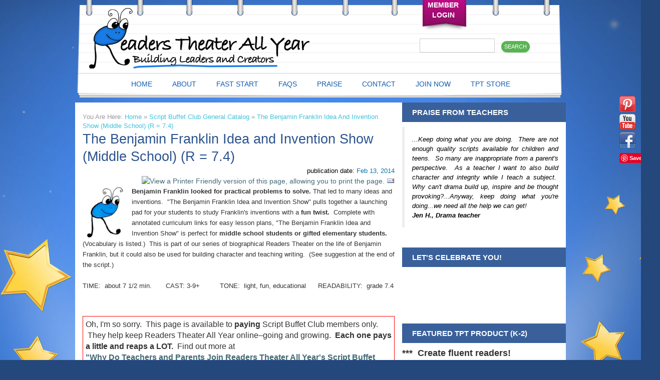

--- FILE ---
content_type: text/html; charset=UTF-8
request_url: https://www.readerstheaterallyear.com/articles/20140214
body_size: 19129
content:
<!DOCTYPE HTML>
<!--SL-->
<html lang="en-US">
<head>
  <meta charset="UTF-8" /><script type="text/javascript">(window.NREUM||(NREUM={})).init={ajax:{deny_list:["bam.nr-data.net"]},feature_flags:["soft_nav"]};(window.NREUM||(NREUM={})).loader_config={licenseKey:"NRJS-d0f447786ae49c373b5",applicationID:"783987701",browserID:"784021426"};;/*! For license information please see nr-loader-rum-1.308.0.min.js.LICENSE.txt */
(()=>{var e,t,r={163:(e,t,r)=>{"use strict";r.d(t,{j:()=>E});var n=r(384),i=r(1741);var a=r(2555);r(860).K7.genericEvents;const s="experimental.resources",o="register",c=e=>{if(!e||"string"!=typeof e)return!1;try{document.createDocumentFragment().querySelector(e)}catch{return!1}return!0};var d=r(2614),u=r(944),l=r(8122);const f="[data-nr-mask]",g=e=>(0,l.a)(e,(()=>{const e={feature_flags:[],experimental:{allow_registered_children:!1,resources:!1},mask_selector:"*",block_selector:"[data-nr-block]",mask_input_options:{color:!1,date:!1,"datetime-local":!1,email:!1,month:!1,number:!1,range:!1,search:!1,tel:!1,text:!1,time:!1,url:!1,week:!1,textarea:!1,select:!1,password:!0}};return{ajax:{deny_list:void 0,block_internal:!0,enabled:!0,autoStart:!0},api:{get allow_registered_children(){return e.feature_flags.includes(o)||e.experimental.allow_registered_children},set allow_registered_children(t){e.experimental.allow_registered_children=t},duplicate_registered_data:!1},browser_consent_mode:{enabled:!1},distributed_tracing:{enabled:void 0,exclude_newrelic_header:void 0,cors_use_newrelic_header:void 0,cors_use_tracecontext_headers:void 0,allowed_origins:void 0},get feature_flags(){return e.feature_flags},set feature_flags(t){e.feature_flags=t},generic_events:{enabled:!0,autoStart:!0},harvest:{interval:30},jserrors:{enabled:!0,autoStart:!0},logging:{enabled:!0,autoStart:!0},metrics:{enabled:!0,autoStart:!0},obfuscate:void 0,page_action:{enabled:!0},page_view_event:{enabled:!0,autoStart:!0},page_view_timing:{enabled:!0,autoStart:!0},performance:{capture_marks:!1,capture_measures:!1,capture_detail:!0,resources:{get enabled(){return e.feature_flags.includes(s)||e.experimental.resources},set enabled(t){e.experimental.resources=t},asset_types:[],first_party_domains:[],ignore_newrelic:!0}},privacy:{cookies_enabled:!0},proxy:{assets:void 0,beacon:void 0},session:{expiresMs:d.wk,inactiveMs:d.BB},session_replay:{autoStart:!0,enabled:!1,preload:!1,sampling_rate:10,error_sampling_rate:100,collect_fonts:!1,inline_images:!1,fix_stylesheets:!0,mask_all_inputs:!0,get mask_text_selector(){return e.mask_selector},set mask_text_selector(t){c(t)?e.mask_selector="".concat(t,",").concat(f):""===t||null===t?e.mask_selector=f:(0,u.R)(5,t)},get block_class(){return"nr-block"},get ignore_class(){return"nr-ignore"},get mask_text_class(){return"nr-mask"},get block_selector(){return e.block_selector},set block_selector(t){c(t)?e.block_selector+=",".concat(t):""!==t&&(0,u.R)(6,t)},get mask_input_options(){return e.mask_input_options},set mask_input_options(t){t&&"object"==typeof t?e.mask_input_options={...t,password:!0}:(0,u.R)(7,t)}},session_trace:{enabled:!0,autoStart:!0},soft_navigations:{enabled:!0,autoStart:!0},spa:{enabled:!0,autoStart:!0},ssl:void 0,user_actions:{enabled:!0,elementAttributes:["id","className","tagName","type"]}}})());var p=r(6154),m=r(9324);let h=0;const v={buildEnv:m.F3,distMethod:m.Xs,version:m.xv,originTime:p.WN},b={consented:!1},y={appMetadata:{},get consented(){return this.session?.state?.consent||b.consented},set consented(e){b.consented=e},customTransaction:void 0,denyList:void 0,disabled:!1,harvester:void 0,isolatedBacklog:!1,isRecording:!1,loaderType:void 0,maxBytes:3e4,obfuscator:void 0,onerror:void 0,ptid:void 0,releaseIds:{},session:void 0,timeKeeper:void 0,registeredEntities:[],jsAttributesMetadata:{bytes:0},get harvestCount(){return++h}},_=e=>{const t=(0,l.a)(e,y),r=Object.keys(v).reduce((e,t)=>(e[t]={value:v[t],writable:!1,configurable:!0,enumerable:!0},e),{});return Object.defineProperties(t,r)};var w=r(5701);const x=e=>{const t=e.startsWith("http");e+="/",r.p=t?e:"https://"+e};var R=r(7836),k=r(3241);const A={accountID:void 0,trustKey:void 0,agentID:void 0,licenseKey:void 0,applicationID:void 0,xpid:void 0},S=e=>(0,l.a)(e,A),T=new Set;function E(e,t={},r,s){let{init:o,info:c,loader_config:d,runtime:u={},exposed:l=!0}=t;if(!c){const e=(0,n.pV)();o=e.init,c=e.info,d=e.loader_config}e.init=g(o||{}),e.loader_config=S(d||{}),c.jsAttributes??={},p.bv&&(c.jsAttributes.isWorker=!0),e.info=(0,a.D)(c);const f=e.init,m=[c.beacon,c.errorBeacon];T.has(e.agentIdentifier)||(f.proxy.assets&&(x(f.proxy.assets),m.push(f.proxy.assets)),f.proxy.beacon&&m.push(f.proxy.beacon),e.beacons=[...m],function(e){const t=(0,n.pV)();Object.getOwnPropertyNames(i.W.prototype).forEach(r=>{const n=i.W.prototype[r];if("function"!=typeof n||"constructor"===n)return;let a=t[r];e[r]&&!1!==e.exposed&&"micro-agent"!==e.runtime?.loaderType&&(t[r]=(...t)=>{const n=e[r](...t);return a?a(...t):n})})}(e),(0,n.US)("activatedFeatures",w.B)),u.denyList=[...f.ajax.deny_list||[],...f.ajax.block_internal?m:[]],u.ptid=e.agentIdentifier,u.loaderType=r,e.runtime=_(u),T.has(e.agentIdentifier)||(e.ee=R.ee.get(e.agentIdentifier),e.exposed=l,(0,k.W)({agentIdentifier:e.agentIdentifier,drained:!!w.B?.[e.agentIdentifier],type:"lifecycle",name:"initialize",feature:void 0,data:e.config})),T.add(e.agentIdentifier)}},384:(e,t,r)=>{"use strict";r.d(t,{NT:()=>s,US:()=>u,Zm:()=>o,bQ:()=>d,dV:()=>c,pV:()=>l});var n=r(6154),i=r(1863),a=r(1910);const s={beacon:"bam.nr-data.net",errorBeacon:"bam.nr-data.net"};function o(){return n.gm.NREUM||(n.gm.NREUM={}),void 0===n.gm.newrelic&&(n.gm.newrelic=n.gm.NREUM),n.gm.NREUM}function c(){let e=o();return e.o||(e.o={ST:n.gm.setTimeout,SI:n.gm.setImmediate||n.gm.setInterval,CT:n.gm.clearTimeout,XHR:n.gm.XMLHttpRequest,REQ:n.gm.Request,EV:n.gm.Event,PR:n.gm.Promise,MO:n.gm.MutationObserver,FETCH:n.gm.fetch,WS:n.gm.WebSocket},(0,a.i)(...Object.values(e.o))),e}function d(e,t){let r=o();r.initializedAgents??={},t.initializedAt={ms:(0,i.t)(),date:new Date},r.initializedAgents[e]=t}function u(e,t){o()[e]=t}function l(){return function(){let e=o();const t=e.info||{};e.info={beacon:s.beacon,errorBeacon:s.errorBeacon,...t}}(),function(){let e=o();const t=e.init||{};e.init={...t}}(),c(),function(){let e=o();const t=e.loader_config||{};e.loader_config={...t}}(),o()}},782:(e,t,r)=>{"use strict";r.d(t,{T:()=>n});const n=r(860).K7.pageViewTiming},860:(e,t,r)=>{"use strict";r.d(t,{$J:()=>u,K7:()=>c,P3:()=>d,XX:()=>i,Yy:()=>o,df:()=>a,qY:()=>n,v4:()=>s});const n="events",i="jserrors",a="browser/blobs",s="rum",o="browser/logs",c={ajax:"ajax",genericEvents:"generic_events",jserrors:i,logging:"logging",metrics:"metrics",pageAction:"page_action",pageViewEvent:"page_view_event",pageViewTiming:"page_view_timing",sessionReplay:"session_replay",sessionTrace:"session_trace",softNav:"soft_navigations",spa:"spa"},d={[c.pageViewEvent]:1,[c.pageViewTiming]:2,[c.metrics]:3,[c.jserrors]:4,[c.spa]:5,[c.ajax]:6,[c.sessionTrace]:7,[c.softNav]:8,[c.sessionReplay]:9,[c.logging]:10,[c.genericEvents]:11},u={[c.pageViewEvent]:s,[c.pageViewTiming]:n,[c.ajax]:n,[c.spa]:n,[c.softNav]:n,[c.metrics]:i,[c.jserrors]:i,[c.sessionTrace]:a,[c.sessionReplay]:a,[c.logging]:o,[c.genericEvents]:"ins"}},944:(e,t,r)=>{"use strict";r.d(t,{R:()=>i});var n=r(3241);function i(e,t){"function"==typeof console.debug&&(console.debug("New Relic Warning: https://github.com/newrelic/newrelic-browser-agent/blob/main/docs/warning-codes.md#".concat(e),t),(0,n.W)({agentIdentifier:null,drained:null,type:"data",name:"warn",feature:"warn",data:{code:e,secondary:t}}))}},1687:(e,t,r)=>{"use strict";r.d(t,{Ak:()=>d,Ze:()=>f,x3:()=>u});var n=r(3241),i=r(7836),a=r(3606),s=r(860),o=r(2646);const c={};function d(e,t){const r={staged:!1,priority:s.P3[t]||0};l(e),c[e].get(t)||c[e].set(t,r)}function u(e,t){e&&c[e]&&(c[e].get(t)&&c[e].delete(t),p(e,t,!1),c[e].size&&g(e))}function l(e){if(!e)throw new Error("agentIdentifier required");c[e]||(c[e]=new Map)}function f(e="",t="feature",r=!1){if(l(e),!e||!c[e].get(t)||r)return p(e,t);c[e].get(t).staged=!0,g(e)}function g(e){const t=Array.from(c[e]);t.every(([e,t])=>t.staged)&&(t.sort((e,t)=>e[1].priority-t[1].priority),t.forEach(([t])=>{c[e].delete(t),p(e,t)}))}function p(e,t,r=!0){const s=e?i.ee.get(e):i.ee,c=a.i.handlers;if(!s.aborted&&s.backlog&&c){if((0,n.W)({agentIdentifier:e,type:"lifecycle",name:"drain",feature:t}),r){const e=s.backlog[t],r=c[t];if(r){for(let t=0;e&&t<e.length;++t)m(e[t],r);Object.entries(r).forEach(([e,t])=>{Object.values(t||{}).forEach(t=>{t[0]?.on&&t[0]?.context()instanceof o.y&&t[0].on(e,t[1])})})}}s.isolatedBacklog||delete c[t],s.backlog[t]=null,s.emit("drain-"+t,[])}}function m(e,t){var r=e[1];Object.values(t[r]||{}).forEach(t=>{var r=e[0];if(t[0]===r){var n=t[1],i=e[3],a=e[2];n.apply(i,a)}})}},1738:(e,t,r)=>{"use strict";r.d(t,{U:()=>g,Y:()=>f});var n=r(3241),i=r(9908),a=r(1863),s=r(944),o=r(5701),c=r(3969),d=r(8362),u=r(860),l=r(4261);function f(e,t,r,a){const f=a||r;!f||f[e]&&f[e]!==d.d.prototype[e]||(f[e]=function(){(0,i.p)(c.xV,["API/"+e+"/called"],void 0,u.K7.metrics,r.ee),(0,n.W)({agentIdentifier:r.agentIdentifier,drained:!!o.B?.[r.agentIdentifier],type:"data",name:"api",feature:l.Pl+e,data:{}});try{return t.apply(this,arguments)}catch(e){(0,s.R)(23,e)}})}function g(e,t,r,n,s){const o=e.info;null===r?delete o.jsAttributes[t]:o.jsAttributes[t]=r,(s||null===r)&&(0,i.p)(l.Pl+n,[(0,a.t)(),t,r],void 0,"session",e.ee)}},1741:(e,t,r)=>{"use strict";r.d(t,{W:()=>a});var n=r(944),i=r(4261);class a{#e(e,...t){if(this[e]!==a.prototype[e])return this[e](...t);(0,n.R)(35,e)}addPageAction(e,t){return this.#e(i.hG,e,t)}register(e){return this.#e(i.eY,e)}recordCustomEvent(e,t){return this.#e(i.fF,e,t)}setPageViewName(e,t){return this.#e(i.Fw,e,t)}setCustomAttribute(e,t,r){return this.#e(i.cD,e,t,r)}noticeError(e,t){return this.#e(i.o5,e,t)}setUserId(e,t=!1){return this.#e(i.Dl,e,t)}setApplicationVersion(e){return this.#e(i.nb,e)}setErrorHandler(e){return this.#e(i.bt,e)}addRelease(e,t){return this.#e(i.k6,e,t)}log(e,t){return this.#e(i.$9,e,t)}start(){return this.#e(i.d3)}finished(e){return this.#e(i.BL,e)}recordReplay(){return this.#e(i.CH)}pauseReplay(){return this.#e(i.Tb)}addToTrace(e){return this.#e(i.U2,e)}setCurrentRouteName(e){return this.#e(i.PA,e)}interaction(e){return this.#e(i.dT,e)}wrapLogger(e,t,r){return this.#e(i.Wb,e,t,r)}measure(e,t){return this.#e(i.V1,e,t)}consent(e){return this.#e(i.Pv,e)}}},1863:(e,t,r)=>{"use strict";function n(){return Math.floor(performance.now())}r.d(t,{t:()=>n})},1910:(e,t,r)=>{"use strict";r.d(t,{i:()=>a});var n=r(944);const i=new Map;function a(...e){return e.every(e=>{if(i.has(e))return i.get(e);const t="function"==typeof e?e.toString():"",r=t.includes("[native code]"),a=t.includes("nrWrapper");return r||a||(0,n.R)(64,e?.name||t),i.set(e,r),r})}},2555:(e,t,r)=>{"use strict";r.d(t,{D:()=>o,f:()=>s});var n=r(384),i=r(8122);const a={beacon:n.NT.beacon,errorBeacon:n.NT.errorBeacon,licenseKey:void 0,applicationID:void 0,sa:void 0,queueTime:void 0,applicationTime:void 0,ttGuid:void 0,user:void 0,account:void 0,product:void 0,extra:void 0,jsAttributes:{},userAttributes:void 0,atts:void 0,transactionName:void 0,tNamePlain:void 0};function s(e){try{return!!e.licenseKey&&!!e.errorBeacon&&!!e.applicationID}catch(e){return!1}}const o=e=>(0,i.a)(e,a)},2614:(e,t,r)=>{"use strict";r.d(t,{BB:()=>s,H3:()=>n,g:()=>d,iL:()=>c,tS:()=>o,uh:()=>i,wk:()=>a});const n="NRBA",i="SESSION",a=144e5,s=18e5,o={STARTED:"session-started",PAUSE:"session-pause",RESET:"session-reset",RESUME:"session-resume",UPDATE:"session-update"},c={SAME_TAB:"same-tab",CROSS_TAB:"cross-tab"},d={OFF:0,FULL:1,ERROR:2}},2646:(e,t,r)=>{"use strict";r.d(t,{y:()=>n});class n{constructor(e){this.contextId=e}}},2843:(e,t,r)=>{"use strict";r.d(t,{G:()=>a,u:()=>i});var n=r(3878);function i(e,t=!1,r,i){(0,n.DD)("visibilitychange",function(){if(t)return void("hidden"===document.visibilityState&&e());e(document.visibilityState)},r,i)}function a(e,t,r){(0,n.sp)("pagehide",e,t,r)}},3241:(e,t,r)=>{"use strict";r.d(t,{W:()=>a});var n=r(6154);const i="newrelic";function a(e={}){try{n.gm.dispatchEvent(new CustomEvent(i,{detail:e}))}catch(e){}}},3606:(e,t,r)=>{"use strict";r.d(t,{i:()=>a});var n=r(9908);a.on=s;var i=a.handlers={};function a(e,t,r,a){s(a||n.d,i,e,t,r)}function s(e,t,r,i,a){a||(a="feature"),e||(e=n.d);var s=t[a]=t[a]||{};(s[r]=s[r]||[]).push([e,i])}},3878:(e,t,r)=>{"use strict";function n(e,t){return{capture:e,passive:!1,signal:t}}function i(e,t,r=!1,i){window.addEventListener(e,t,n(r,i))}function a(e,t,r=!1,i){document.addEventListener(e,t,n(r,i))}r.d(t,{DD:()=>a,jT:()=>n,sp:()=>i})},3969:(e,t,r)=>{"use strict";r.d(t,{TZ:()=>n,XG:()=>o,rs:()=>i,xV:()=>s,z_:()=>a});const n=r(860).K7.metrics,i="sm",a="cm",s="storeSupportabilityMetrics",o="storeEventMetrics"},4234:(e,t,r)=>{"use strict";r.d(t,{W:()=>a});var n=r(7836),i=r(1687);class a{constructor(e,t){this.agentIdentifier=e,this.ee=n.ee.get(e),this.featureName=t,this.blocked=!1}deregisterDrain(){(0,i.x3)(this.agentIdentifier,this.featureName)}}},4261:(e,t,r)=>{"use strict";r.d(t,{$9:()=>d,BL:()=>o,CH:()=>g,Dl:()=>_,Fw:()=>y,PA:()=>h,Pl:()=>n,Pv:()=>k,Tb:()=>l,U2:()=>a,V1:()=>R,Wb:()=>x,bt:()=>b,cD:()=>v,d3:()=>w,dT:()=>c,eY:()=>p,fF:()=>f,hG:()=>i,k6:()=>s,nb:()=>m,o5:()=>u});const n="api-",i="addPageAction",a="addToTrace",s="addRelease",o="finished",c="interaction",d="log",u="noticeError",l="pauseReplay",f="recordCustomEvent",g="recordReplay",p="register",m="setApplicationVersion",h="setCurrentRouteName",v="setCustomAttribute",b="setErrorHandler",y="setPageViewName",_="setUserId",w="start",x="wrapLogger",R="measure",k="consent"},5289:(e,t,r)=>{"use strict";r.d(t,{GG:()=>s,Qr:()=>c,sB:()=>o});var n=r(3878),i=r(6389);function a(){return"undefined"==typeof document||"complete"===document.readyState}function s(e,t){if(a())return e();const r=(0,i.J)(e),s=setInterval(()=>{a()&&(clearInterval(s),r())},500);(0,n.sp)("load",r,t)}function o(e){if(a())return e();(0,n.DD)("DOMContentLoaded",e)}function c(e){if(a())return e();(0,n.sp)("popstate",e)}},5607:(e,t,r)=>{"use strict";r.d(t,{W:()=>n});const n=(0,r(9566).bz)()},5701:(e,t,r)=>{"use strict";r.d(t,{B:()=>a,t:()=>s});var n=r(3241);const i=new Set,a={};function s(e,t){const r=t.agentIdentifier;a[r]??={},e&&"object"==typeof e&&(i.has(r)||(t.ee.emit("rumresp",[e]),a[r]=e,i.add(r),(0,n.W)({agentIdentifier:r,loaded:!0,drained:!0,type:"lifecycle",name:"load",feature:void 0,data:e})))}},6154:(e,t,r)=>{"use strict";r.d(t,{OF:()=>c,RI:()=>i,WN:()=>u,bv:()=>a,eN:()=>l,gm:()=>s,mw:()=>o,sb:()=>d});var n=r(1863);const i="undefined"!=typeof window&&!!window.document,a="undefined"!=typeof WorkerGlobalScope&&("undefined"!=typeof self&&self instanceof WorkerGlobalScope&&self.navigator instanceof WorkerNavigator||"undefined"!=typeof globalThis&&globalThis instanceof WorkerGlobalScope&&globalThis.navigator instanceof WorkerNavigator),s=i?window:"undefined"!=typeof WorkerGlobalScope&&("undefined"!=typeof self&&self instanceof WorkerGlobalScope&&self||"undefined"!=typeof globalThis&&globalThis instanceof WorkerGlobalScope&&globalThis),o=Boolean("hidden"===s?.document?.visibilityState),c=/iPad|iPhone|iPod/.test(s.navigator?.userAgent),d=c&&"undefined"==typeof SharedWorker,u=((()=>{const e=s.navigator?.userAgent?.match(/Firefox[/\s](\d+\.\d+)/);Array.isArray(e)&&e.length>=2&&e[1]})(),Date.now()-(0,n.t)()),l=()=>"undefined"!=typeof PerformanceNavigationTiming&&s?.performance?.getEntriesByType("navigation")?.[0]?.responseStart},6389:(e,t,r)=>{"use strict";function n(e,t=500,r={}){const n=r?.leading||!1;let i;return(...r)=>{n&&void 0===i&&(e.apply(this,r),i=setTimeout(()=>{i=clearTimeout(i)},t)),n||(clearTimeout(i),i=setTimeout(()=>{e.apply(this,r)},t))}}function i(e){let t=!1;return(...r)=>{t||(t=!0,e.apply(this,r))}}r.d(t,{J:()=>i,s:()=>n})},6630:(e,t,r)=>{"use strict";r.d(t,{T:()=>n});const n=r(860).K7.pageViewEvent},7699:(e,t,r)=>{"use strict";r.d(t,{It:()=>a,KC:()=>o,No:()=>i,qh:()=>s});var n=r(860);const i=16e3,a=1e6,s="SESSION_ERROR",o={[n.K7.logging]:!0,[n.K7.genericEvents]:!1,[n.K7.jserrors]:!1,[n.K7.ajax]:!1}},7836:(e,t,r)=>{"use strict";r.d(t,{P:()=>o,ee:()=>c});var n=r(384),i=r(8990),a=r(2646),s=r(5607);const o="nr@context:".concat(s.W),c=function e(t,r){var n={},s={},u={},l=!1;try{l=16===r.length&&d.initializedAgents?.[r]?.runtime.isolatedBacklog}catch(e){}var f={on:p,addEventListener:p,removeEventListener:function(e,t){var r=n[e];if(!r)return;for(var i=0;i<r.length;i++)r[i]===t&&r.splice(i,1)},emit:function(e,r,n,i,a){!1!==a&&(a=!0);if(c.aborted&&!i)return;t&&a&&t.emit(e,r,n);var o=g(n);m(e).forEach(e=>{e.apply(o,r)});var d=v()[s[e]];d&&d.push([f,e,r,o]);return o},get:h,listeners:m,context:g,buffer:function(e,t){const r=v();if(t=t||"feature",f.aborted)return;Object.entries(e||{}).forEach(([e,n])=>{s[n]=t,t in r||(r[t]=[])})},abort:function(){f._aborted=!0,Object.keys(f.backlog).forEach(e=>{delete f.backlog[e]})},isBuffering:function(e){return!!v()[s[e]]},debugId:r,backlog:l?{}:t&&"object"==typeof t.backlog?t.backlog:{},isolatedBacklog:l};return Object.defineProperty(f,"aborted",{get:()=>{let e=f._aborted||!1;return e||(t&&(e=t.aborted),e)}}),f;function g(e){return e&&e instanceof a.y?e:e?(0,i.I)(e,o,()=>new a.y(o)):new a.y(o)}function p(e,t){n[e]=m(e).concat(t)}function m(e){return n[e]||[]}function h(t){return u[t]=u[t]||e(f,t)}function v(){return f.backlog}}(void 0,"globalEE"),d=(0,n.Zm)();d.ee||(d.ee=c)},8122:(e,t,r)=>{"use strict";r.d(t,{a:()=>i});var n=r(944);function i(e,t){try{if(!e||"object"!=typeof e)return(0,n.R)(3);if(!t||"object"!=typeof t)return(0,n.R)(4);const r=Object.create(Object.getPrototypeOf(t),Object.getOwnPropertyDescriptors(t)),a=0===Object.keys(r).length?e:r;for(let s in a)if(void 0!==e[s])try{if(null===e[s]){r[s]=null;continue}Array.isArray(e[s])&&Array.isArray(t[s])?r[s]=Array.from(new Set([...e[s],...t[s]])):"object"==typeof e[s]&&"object"==typeof t[s]?r[s]=i(e[s],t[s]):r[s]=e[s]}catch(e){r[s]||(0,n.R)(1,e)}return r}catch(e){(0,n.R)(2,e)}}},8362:(e,t,r)=>{"use strict";r.d(t,{d:()=>a});var n=r(9566),i=r(1741);class a extends i.W{agentIdentifier=(0,n.LA)(16)}},8374:(e,t,r)=>{r.nc=(()=>{try{return document?.currentScript?.nonce}catch(e){}return""})()},8990:(e,t,r)=>{"use strict";r.d(t,{I:()=>i});var n=Object.prototype.hasOwnProperty;function i(e,t,r){if(n.call(e,t))return e[t];var i=r();if(Object.defineProperty&&Object.keys)try{return Object.defineProperty(e,t,{value:i,writable:!0,enumerable:!1}),i}catch(e){}return e[t]=i,i}},9324:(e,t,r)=>{"use strict";r.d(t,{F3:()=>i,Xs:()=>a,xv:()=>n});const n="1.308.0",i="PROD",a="CDN"},9566:(e,t,r)=>{"use strict";r.d(t,{LA:()=>o,bz:()=>s});var n=r(6154);const i="xxxxxxxx-xxxx-4xxx-yxxx-xxxxxxxxxxxx";function a(e,t){return e?15&e[t]:16*Math.random()|0}function s(){const e=n.gm?.crypto||n.gm?.msCrypto;let t,r=0;return e&&e.getRandomValues&&(t=e.getRandomValues(new Uint8Array(30))),i.split("").map(e=>"x"===e?a(t,r++).toString(16):"y"===e?(3&a()|8).toString(16):e).join("")}function o(e){const t=n.gm?.crypto||n.gm?.msCrypto;let r,i=0;t&&t.getRandomValues&&(r=t.getRandomValues(new Uint8Array(e)));const s=[];for(var o=0;o<e;o++)s.push(a(r,i++).toString(16));return s.join("")}},9908:(e,t,r)=>{"use strict";r.d(t,{d:()=>n,p:()=>i});var n=r(7836).ee.get("handle");function i(e,t,r,i,a){a?(a.buffer([e],i),a.emit(e,t,r)):(n.buffer([e],i),n.emit(e,t,r))}}},n={};function i(e){var t=n[e];if(void 0!==t)return t.exports;var a=n[e]={exports:{}};return r[e](a,a.exports,i),a.exports}i.m=r,i.d=(e,t)=>{for(var r in t)i.o(t,r)&&!i.o(e,r)&&Object.defineProperty(e,r,{enumerable:!0,get:t[r]})},i.f={},i.e=e=>Promise.all(Object.keys(i.f).reduce((t,r)=>(i.f[r](e,t),t),[])),i.u=e=>"nr-rum-1.308.0.min.js",i.o=(e,t)=>Object.prototype.hasOwnProperty.call(e,t),e={},t="NRBA-1.308.0.PROD:",i.l=(r,n,a,s)=>{if(e[r])e[r].push(n);else{var o,c;if(void 0!==a)for(var d=document.getElementsByTagName("script"),u=0;u<d.length;u++){var l=d[u];if(l.getAttribute("src")==r||l.getAttribute("data-webpack")==t+a){o=l;break}}if(!o){c=!0;var f={296:"sha512-+MIMDsOcckGXa1EdWHqFNv7P+JUkd5kQwCBr3KE6uCvnsBNUrdSt4a/3/L4j4TxtnaMNjHpza2/erNQbpacJQA=="};(o=document.createElement("script")).charset="utf-8",i.nc&&o.setAttribute("nonce",i.nc),o.setAttribute("data-webpack",t+a),o.src=r,0!==o.src.indexOf(window.location.origin+"/")&&(o.crossOrigin="anonymous"),f[s]&&(o.integrity=f[s])}e[r]=[n];var g=(t,n)=>{o.onerror=o.onload=null,clearTimeout(p);var i=e[r];if(delete e[r],o.parentNode&&o.parentNode.removeChild(o),i&&i.forEach(e=>e(n)),t)return t(n)},p=setTimeout(g.bind(null,void 0,{type:"timeout",target:o}),12e4);o.onerror=g.bind(null,o.onerror),o.onload=g.bind(null,o.onload),c&&document.head.appendChild(o)}},i.r=e=>{"undefined"!=typeof Symbol&&Symbol.toStringTag&&Object.defineProperty(e,Symbol.toStringTag,{value:"Module"}),Object.defineProperty(e,"__esModule",{value:!0})},i.p="https://js-agent.newrelic.com/",(()=>{var e={374:0,840:0};i.f.j=(t,r)=>{var n=i.o(e,t)?e[t]:void 0;if(0!==n)if(n)r.push(n[2]);else{var a=new Promise((r,i)=>n=e[t]=[r,i]);r.push(n[2]=a);var s=i.p+i.u(t),o=new Error;i.l(s,r=>{if(i.o(e,t)&&(0!==(n=e[t])&&(e[t]=void 0),n)){var a=r&&("load"===r.type?"missing":r.type),s=r&&r.target&&r.target.src;o.message="Loading chunk "+t+" failed: ("+a+": "+s+")",o.name="ChunkLoadError",o.type=a,o.request=s,n[1](o)}},"chunk-"+t,t)}};var t=(t,r)=>{var n,a,[s,o,c]=r,d=0;if(s.some(t=>0!==e[t])){for(n in o)i.o(o,n)&&(i.m[n]=o[n]);if(c)c(i)}for(t&&t(r);d<s.length;d++)a=s[d],i.o(e,a)&&e[a]&&e[a][0](),e[a]=0},r=self["webpackChunk:NRBA-1.308.0.PROD"]=self["webpackChunk:NRBA-1.308.0.PROD"]||[];r.forEach(t.bind(null,0)),r.push=t.bind(null,r.push.bind(r))})(),(()=>{"use strict";i(8374);var e=i(8362),t=i(860);const r=Object.values(t.K7);var n=i(163);var a=i(9908),s=i(1863),o=i(4261),c=i(1738);var d=i(1687),u=i(4234),l=i(5289),f=i(6154),g=i(944),p=i(384);const m=e=>f.RI&&!0===e?.privacy.cookies_enabled;function h(e){return!!(0,p.dV)().o.MO&&m(e)&&!0===e?.session_trace.enabled}var v=i(6389),b=i(7699);class y extends u.W{constructor(e,t){super(e.agentIdentifier,t),this.agentRef=e,this.abortHandler=void 0,this.featAggregate=void 0,this.loadedSuccessfully=void 0,this.onAggregateImported=new Promise(e=>{this.loadedSuccessfully=e}),this.deferred=Promise.resolve(),!1===e.init[this.featureName].autoStart?this.deferred=new Promise((t,r)=>{this.ee.on("manual-start-all",(0,v.J)(()=>{(0,d.Ak)(e.agentIdentifier,this.featureName),t()}))}):(0,d.Ak)(e.agentIdentifier,t)}importAggregator(e,t,r={}){if(this.featAggregate)return;const n=async()=>{let n;await this.deferred;try{if(m(e.init)){const{setupAgentSession:t}=await i.e(296).then(i.bind(i,3305));n=t(e)}}catch(e){(0,g.R)(20,e),this.ee.emit("internal-error",[e]),(0,a.p)(b.qh,[e],void 0,this.featureName,this.ee)}try{if(!this.#t(this.featureName,n,e.init))return(0,d.Ze)(this.agentIdentifier,this.featureName),void this.loadedSuccessfully(!1);const{Aggregate:i}=await t();this.featAggregate=new i(e,r),e.runtime.harvester.initializedAggregates.push(this.featAggregate),this.loadedSuccessfully(!0)}catch(e){(0,g.R)(34,e),this.abortHandler?.(),(0,d.Ze)(this.agentIdentifier,this.featureName,!0),this.loadedSuccessfully(!1),this.ee&&this.ee.abort()}};f.RI?(0,l.GG)(()=>n(),!0):n()}#t(e,r,n){if(this.blocked)return!1;switch(e){case t.K7.sessionReplay:return h(n)&&!!r;case t.K7.sessionTrace:return!!r;default:return!0}}}var _=i(6630),w=i(2614),x=i(3241);class R extends y{static featureName=_.T;constructor(e){var t;super(e,_.T),this.setupInspectionEvents(e.agentIdentifier),t=e,(0,c.Y)(o.Fw,function(e,r){"string"==typeof e&&("/"!==e.charAt(0)&&(e="/"+e),t.runtime.customTransaction=(r||"http://custom.transaction")+e,(0,a.p)(o.Pl+o.Fw,[(0,s.t)()],void 0,void 0,t.ee))},t),this.importAggregator(e,()=>i.e(296).then(i.bind(i,3943)))}setupInspectionEvents(e){const t=(t,r)=>{t&&(0,x.W)({agentIdentifier:e,timeStamp:t.timeStamp,loaded:"complete"===t.target.readyState,type:"window",name:r,data:t.target.location+""})};(0,l.sB)(e=>{t(e,"DOMContentLoaded")}),(0,l.GG)(e=>{t(e,"load")}),(0,l.Qr)(e=>{t(e,"navigate")}),this.ee.on(w.tS.UPDATE,(t,r)=>{(0,x.W)({agentIdentifier:e,type:"lifecycle",name:"session",data:r})})}}class k extends e.d{constructor(e){var t;(super(),f.gm)?(this.features={},(0,p.bQ)(this.agentIdentifier,this),this.desiredFeatures=new Set(e.features||[]),this.desiredFeatures.add(R),(0,n.j)(this,e,e.loaderType||"agent"),t=this,(0,c.Y)(o.cD,function(e,r,n=!1){if("string"==typeof e){if(["string","number","boolean"].includes(typeof r)||null===r)return(0,c.U)(t,e,r,o.cD,n);(0,g.R)(40,typeof r)}else(0,g.R)(39,typeof e)},t),function(e){(0,c.Y)(o.Dl,function(t,r=!1){if("string"!=typeof t&&null!==t)return void(0,g.R)(41,typeof t);const n=e.info.jsAttributes["enduser.id"];r&&null!=n&&n!==t?(0,a.p)(o.Pl+"setUserIdAndResetSession",[t],void 0,"session",e.ee):(0,c.U)(e,"enduser.id",t,o.Dl,!0)},e)}(this),function(e){(0,c.Y)(o.nb,function(t){if("string"==typeof t||null===t)return(0,c.U)(e,"application.version",t,o.nb,!1);(0,g.R)(42,typeof t)},e)}(this),function(e){(0,c.Y)(o.d3,function(){e.ee.emit("manual-start-all")},e)}(this),function(e){(0,c.Y)(o.Pv,function(t=!0){if("boolean"==typeof t){if((0,a.p)(o.Pl+o.Pv,[t],void 0,"session",e.ee),e.runtime.consented=t,t){const t=e.features.page_view_event;t.onAggregateImported.then(e=>{const r=t.featAggregate;e&&!r.sentRum&&r.sendRum()})}}else(0,g.R)(65,typeof t)},e)}(this),this.run()):(0,g.R)(21)}get config(){return{info:this.info,init:this.init,loader_config:this.loader_config,runtime:this.runtime}}get api(){return this}run(){try{const e=function(e){const t={};return r.forEach(r=>{t[r]=!!e[r]?.enabled}),t}(this.init),n=[...this.desiredFeatures];n.sort((e,r)=>t.P3[e.featureName]-t.P3[r.featureName]),n.forEach(r=>{if(!e[r.featureName]&&r.featureName!==t.K7.pageViewEvent)return;if(r.featureName===t.K7.spa)return void(0,g.R)(67);const n=function(e){switch(e){case t.K7.ajax:return[t.K7.jserrors];case t.K7.sessionTrace:return[t.K7.ajax,t.K7.pageViewEvent];case t.K7.sessionReplay:return[t.K7.sessionTrace];case t.K7.pageViewTiming:return[t.K7.pageViewEvent];default:return[]}}(r.featureName).filter(e=>!(e in this.features));n.length>0&&(0,g.R)(36,{targetFeature:r.featureName,missingDependencies:n}),this.features[r.featureName]=new r(this)})}catch(e){(0,g.R)(22,e);for(const e in this.features)this.features[e].abortHandler?.();const t=(0,p.Zm)();delete t.initializedAgents[this.agentIdentifier]?.features,delete this.sharedAggregator;return t.ee.get(this.agentIdentifier).abort(),!1}}}var A=i(2843),S=i(782);class T extends y{static featureName=S.T;constructor(e){super(e,S.T),f.RI&&((0,A.u)(()=>(0,a.p)("docHidden",[(0,s.t)()],void 0,S.T,this.ee),!0),(0,A.G)(()=>(0,a.p)("winPagehide",[(0,s.t)()],void 0,S.T,this.ee)),this.importAggregator(e,()=>i.e(296).then(i.bind(i,2117))))}}var E=i(3969);class I extends y{static featureName=E.TZ;constructor(e){super(e,E.TZ),f.RI&&document.addEventListener("securitypolicyviolation",e=>{(0,a.p)(E.xV,["Generic/CSPViolation/Detected"],void 0,this.featureName,this.ee)}),this.importAggregator(e,()=>i.e(296).then(i.bind(i,9623)))}}new k({features:[R,T,I],loaderType:"lite"})})()})();</script>   
    
	<title>
		
							The Benjamin Franklin Idea and Invention Show (Middle School) (R = 7.4) - Readers Theater All Year
			
			
				
	</title>
  
	  
	
										<meta content="The Benjamin Franklin Idea and Invention Show (Middle School) (R = 7.4) - Benjamin Franklin looked for practical problems to solve. That led to many ideas and inventions.&amp;nbsp; &quot;The Benjamin Franklin Idea and Invention Show&quot; pulls together a launching pad for your students to study Franklin&#039;s inventions with a fun twist.&amp;nbsp; Complete with annotated curriculum links for easy lesson plans, &quot;The Benjamin Franklin Idea and Invention Show&quot; is perfect for middle school students or gifted elementary students.&amp;nbsp; (Vocabulary is listed.)&amp;nbsp; This is part of our series of biographical Readers Theater on the life of Benjamin Franklin, but it could also be used for building character and teaching writing.&amp;nbsp; (See suggestion at the end of the script.)TIME:&amp;nbsp; about 7 1/2 min.&amp;nbsp;&amp;nbsp;&amp;nbsp;&amp;nbsp;&amp;nbsp;&amp;nbsp; CAST: 3-9+&amp;nbsp;&amp;nbsp;&amp;nbsp;&amp;nbsp;&amp;nbsp;&amp;nbsp;&amp;nbsp;&amp;nbsp;&amp;nbsp; TONE:&amp;nbsp; light, fun, educational&amp;nbsp;&amp;nbsp;&amp;nbsp;&amp;nbsp;&amp;nbsp; READABILITY:&amp;nbsp; grade 7.4" name="description" />
						
				
	    
  
   
  <link href="https://www.readerstheaterallyear.com/articles/20140214" rel="canonical">
    <meta name="generator" content="Subhub - https://www.subhub.com" />
  <meta name="viewport" content="width=device-width, initial-scale=1" />
  <meta content="Readers Theater All Year" name="dcterms.creator" />
  <meta content="2014-02-14 02:53:45" name="dcterms.created" />
  <meta content="2014-02-14 02:53:45" name="dcterms.modified" />
  <meta content="SubHub Site" name="dcterms.type" />
  <meta content="24" name="dcterms.calendarformat" />
  <meta content="text/html" name="dcterms.format" />
  <meta name="theme" content="bb_0081_Aquarius"/>

  <meta content="Benjamin Franklin Idea and Invention Show,Benjamin Franklin Inventions,Benjamin Franklin Inventions Lesson Plans,Benjamin Franklin Inventions Readers Theater,Benjamin Franklin Inventor Readers Theater,easy Readers Theater,
beginning Readers Theatre,
free Readers Theater scripts,
Readers Theater scripts,
Christian Readers Theater,
Christmas Readers Theater,
children's plays, 
puppet plays,
partner plays,
character building Readers Theater,
primary Readers Theater,
elementary Readers Theater,
Readers Theater curriculum,
Readers Theater ESL,
Readers Theater holidays,
Readers Theater humorous,
Readers Theater patriotic,
family Readers Theater,
Readers Theater funny,
How to do Readers Theater,
Readers Theater history,
Readers Theater biography,
free Readers Theater" name="keywords" />
  <link rel="alternate" type="application/rss+xml" href="feed://www.readerstheaterallyear.com/feed.rdf" title=" - recently updated articles" />
  <style type="text/css" media="screen">@import url(/css/plone.css);</style>
  <style type="text/css" media="all">@import url(/css/subHub.css?1769028983);</style>
  <style type="text/css" media="all">@import url(/design/templates/bb_0081_Aquarius/template.css);</style>
  
	<style type="text/css" media="all">
		
		
		@media(min-width:992px){
		
				#portal-column-one, #portal-column-two {display: inline !important;} #midcol {width: 50% !important;}
				
		}
		
	</style>
  <link href="/css/dist/css/bootstrap.min.css" rel="stylesheet">  
  <link href="/css/colnavMenu.css" rel="stylesheet" />
  <style type="text/css" media="all">@import url(/design/custom.css?1769028983);</style>
  <link rel="shortcut icon" href="/favicon.ico?1769028983" type="image/x-icon" />
  <meta http-equiv="imagetoolbar" content="no" />
  <script src="//code.jquery.com/jquery-1.11.1.min.js"></script>
  <meta name="p:domain_verify" content="2da3970c71439a9bacd00a3e856c8478"/>
<!--<script type="text/javascript" src="//assets.pinterest.com/js/pinit.js"></script>-->
<script async defer data-pin-hover="true" data-pin-lang="en" src="//assets.pinterest.com/js/pinit.js"></script>

<!-- Google tag (gtag.js) -->
<script>
  window.dataLayer = window.dataLayer || [];
  function gtag(){dataLayer.push(arguments);}
  gtag('js', new Date());

  gtag('config', 'UA-20351686-1');
</script>

<!-- Google tag (gtag.js) -->
<script async src="https://www.googletagmanager.com/gtag/js?id=G-HQ3RJ2M2KS"></script>
<script>
  window.dataLayer = window.dataLayer || [];
  function gtag(){dataLayer.push(arguments);}
  gtag('js', new Date());

  gtag('config', 'G-HQ3RJ2M2KS');
</script>

  
  </head>


<body id="content__20140214" class="www_readerstheaterallyear_com articles   ">
<script type="text/javascript" src="/js/tooltips/wz_tooltip_min.js"></script>
	<!-- Custom Header that can be modified by designer -->
	<div id="header_html">
		<script type="text/javascript" src="/design/custom.js"></script>
<Style>
span.promo-button
{
    width: 246px;
    margin-top: 5px;
    font-size: 23px;
    color: #2C538F;
}</style>
	</div>
	<!-- End header -->
<div class="header-logo-tagline" >
	<div class="container">
							<div class="tagline-holder" >
              											<h1 id="template_header_text"  ><a href="#">Readers Theater All Year</a></h1>
					                
              											<p id="template_tagline_text"  >Building Leaders and Creators</p>
					                
			</div>
			</div>
</div>
<!-- Static Header -->
<div class="navbar navbar-default" role="navigation" id="static_nav">
  <div class="container" >
	<div class="navbar-header">
	  <button type="button" class="navbar-toggle" data-toggle="collapse" data-target=".navbar-collapse">
		<span class="sr-only">Toggle navigation</span>
		<span class="icon-bar"></span>
		<span class="icon-bar"></span>
		<span class="icon-bar"></span>
	  </button>
	</div>
	<div class="navbar-collapse collapse sub-header-holder">
	  		<ul class="nav navbar-nav" id="portal-nav-top">
		 
	<li class="plain" id="static_24">
                <a href="/">Home</a>
	</li>
	<li class="plain" id="category_20">
                <a href="/categories/about-us">About</a>
	</li>
	<li class="plain" id="category_44">
                <a href="/categories/20100722">Fast Start </a>
	</li>
	<li class="plain" id="category_68">
                <a href="/categories/20101010_1">FAQs</a>
	</li>
	<li class="plain" id="category_59">
                <a href="/categories/20101006">Praise</a>
	</li>
	<li class="plain" id="static_67">
                <a href="/contact">Contact</a>
	</li>
	<li class="plain" id="static_72">
                <a href="/subscribe">Join Now</a>
	</li>
	<li class="plain" id="blank_77">
                <a href="https://www.teacherspayteachers.com/Store/Readers-Theater-All-Year" class="last"target="_blank">TpT Store</a>
	</li>

		</ul>
	  	  	  <ul class="nav pull-right" id='static-nav-login'>
		  <li class="dropdown" id="menu-login">
			  <button type="button" class="btn btn-warning navbar-btn dropdown-toggle" data-toggle="dropdown">
				  <i class="glyphicon glyphicon-user"></i>
				  <span class="caret"></span>
			  </button>
			 <!--<a class="dropdown-toggle" href="#" data-toggle="dropdown" id="navLogin" >Login</a>-->
			  <div class="dropdown-menu">
                <form action="//www.readerstheaterallyear.com?action=login"
                      role="form" id="navloginform" name="navloginform" method="post">
					<div class="form-group">
						<input type="text" placeholder="Email" class="form-control" name="username" >
					</div>
					<div class="form-group">
						<input type="password" placeholder="Password" class="form-control" name="password" autocomplete="off">
					</div>
                                                                                    <button type="submit" id="submit" alt="Login" class="btn btn-success">Sign in</button>
                                        			   </form>
			 </div>
		  </li>
		</ul>
	   <ul class="nav" id='static-nav-login-small'>
		  <li id="menu-login-small">
			<form class='form-inline' 
                  role="form" 
                  action="//www.readerstheaterallyear.com?action=login"
                  method="post">
				 <div class="form-group">
					 <input type="text" placeholder="Username" class="form-control" name="username" >
				 </div>
				 <div class="form-group">
					 <input type="password" placeholder="Password" class="form-control" name="password" autocomplete="off">
				 </div>
				 <button type="submit" id="submit" alt="Login" class="btn btn-success">Sign in</button>
			</form>
		  <li>
	   </ul>
	  	  	</div><!--/.navbar-collapse -->
  </div>
</div>
<!--End Static Header -->

  <div id="wrap" class="container">
    <div id="visual-portal-wrapper" class="row">
		<div id="columnswrapper">
        <div id="portal-columns" >
            			<div id="portal-column-one" class="col-xs-12 col-sm-3 col-md-3 col-lg-3" >
				              <div class="portlet html_block" id="portlet_20120822">
<div class="portletBodyHTML">
<h1><span class="yella">Discover</span><br /> <span style="font-size: 43px; margin-left: 20px;">Readers Theater Made Easy</span></h1>
<ul>
<li>Motivate Students</li>
<li>Enjoy Community</li>
<li>Transform Lives</li>
</ul>
</div>
</div><div class="portlet html_block" id="portlet_20120822_1">
<div class="portletBodyHTML">
<h2 style="text-align: center;"><span style="color: #a11d7a; margin-top: 28px; font-family: helvetica; font-size: 22px; font-weight: 400;">FREE SCRIPTS</span></h2>
<p style="text-align: center;">over 50 scripts<br />"limited lunchbox"&nbsp;<span style="color: #800080;"><br /></span></p>
</div>
</div><div class="portlet html_block" id="portlet_20120822_2">
<div class="portletBodyHTML">
<h2 style="text-align: center;"><span style="color: #2184a0; margin-top: 28px; font-family: 'Bevan'; font-size: 22px; font-weight: 400;">SCRIPT BUFFET</span></h2>
<p style="text-align: center;">319 scripts<br />"all-you-can-eat"</p>
<p style="text-align: center;"><span style="color: #888888;"><a href="/categories/20101010"><span style="color: #2184a0;"> CLICK HERE</span></a></span><a href="#"></a></p>
</div>
</div><div class="portlet html_block" id="portlet_20120822_3">
<div class="portletBodyHTML">
<h2 style="text-align: center;"><span style="color: #5ab453; margin-top: 28px; font-family: 'Bevan'; font-size: 22px; font-weight: 400;">xHELPFUL INFO</span></h2>
<p style="text-align: center;">answers, ideas, techniques, tips, &amp; tools for success</p>
<p style="text-align: center;"><span style="color: #5ab453;"><a href="/categories/20120715_1"><span style="color: #5ab453;">CLICK HERE</span></a></span></p>
</div>
</div><div class="portlet html_block" id="portlet_20120822_4">
<div class="portletBodyHTML">
<p><img src="/custom/eagle.png" border="0" alt="trustworthy scripts" width="291" height="364" /></p>
</div>
</div><div class="portlet html_block" id="portlet_20120823_1">
<div class="portletBodyHTML">
<div class="bs-docs-example">
<ul class="nav nav-tabs">
<li class="dropdown"><a href="#" class="dropdown-toggle" data-toggle="dropdown">Member<br />Login </a>
<ul class="dropdown-menu">
<li>
<div style="width: 200px;"><form action="?action=login" method="post">
<div class="login_field" style="margin: 6px 0 0 6px; height: 30px;"><label>Email</label> <input class="login_textbox" type="text" name="username" value="" size="15" /></div>
<div class="login_field" style="margin: 6px 0 0 6px; height: 30px;"><label>Password</label> <input class="login_textbox" type="password" name="password" value="" size="15" /></div>
<div class="login_field"><input class="login" style="margin: 16px 0 4px 6px; height: 30px;" type="submit" name="submit" value="Log in" alt="Log in" /></div>
</form></div>
</li>
</ul>
</li>
</ul>
</div>
</div>
</div><div class="portlet search_block" id="portlet_20120830_1">
  <h5>
    Search
  </h5>
  <div class="portletBody" id="div-search" >
   <div class="portletInnerBody">
    <form id="portlet-search" action="/search" method="get">
	  <div class="form-group"><input type="text" name="searchtext" size="15" class="form-control" /></div>
      <button class="btn btn-default" type="submit" value="Search"> Search </button>
    </form>
   </div>
  </div>
</div><div class="portlet html_block" id="portlet_20120924">
<div class="portletBodyHTML">
<table style="width: 35px;" border="0" cellspacing="0" cellpadding="0" align="center">
<tbody>
<tr style="height: 35px;">
<td><a href="http://pinterest.com/rtallyear/" target="_blank" title="pinterest" alt="pinterest" rel="noopener noreferrer"><img src="/design/img/pinterest.png" border="0" /></a></td>
</tr>
<tr style="height: 35px;">
<td><a href="http://www.youtube.com/user/ReadersTheaterNow" target="_blank" title="youtube" alt="youtube" rel="noopener noreferrer"><img src="/design/img/youtube.png" border="0" /></a></td>
</tr>
<tr style="height: 35px;">
<td><a href="https://www.facebook.com/ReadersTheaterAllYear" target="_blank" title="facebook" alt="facebook" rel="noopener noreferrer"><img src="/design/img/facebook.png" border="0" /></a></td>
</tr>
<tr style="height: 35px;">
<td><a href="http://pinterest.com/pin/create/button/?url=http%3A%2F%2Frtallyear2.live.subhub.com%2F&amp;media=http%3A%2F%2Frtallyear2.live.subhub.com%2Fdesign%2Fimg%2Flogo.png&amp;description=Discover%0AReaders%20Theater%20Made%20Easy%0AMotivate%20Students%0AEnjoy%20Community%0ATransform%20Lives" class="pin-it-button"><img src="//assets.pinterest.com/images/PinExt.png" border="0" title="Pin It" alt="Pin It" /></a></td>
</tr>
</tbody>
</table>
</div>
</div>
            </div>
            
                            
            
                                        
            <div class="col-xs-9 col-sm-9 col-md-9 col-lg-9" id="midcol">
              <div id="portal-column-content" >
                                                                                <div id="portal-breadcrumbs">
                  <span class="youarehere">You are here: </span><span class="home"><a href="/">Home</a></span>
                                    <span class="parentcategory">&raquo;
                    <a href="/categories/20101010">Script Buffet Club General Catalog</a>
                  </span>
                                    <span class="this">&raquo; <a href="/articles/20140214">The Benjamin Franklin Idea and Invention Show (Middle School) (R = 7.4)</a></span>
                </div>
                                                                                <div class="documentContent" id="region-content">
                  <a name="documentContent"></a>
                                                                                                                                                    <div id="page-content">
                    	        <!-- dfault-->
		<h2 id="main-title" class="premium-article">The Benjamin Franklin Idea and Invention Show (Middle School) (R = 7.4)</h2>
					  
				  <div class="subhubDocumentActions" align="right">
										  <div id="pubdate" style="display:inline">
						publication date: <span>Feb 13, 2014</span>
					  </div>
					                    <div id="actions-container" style="display:inline"> 
                      <a target="_blank" href="#"><img src="/images/print_icon.gif" alt="View a Printer Friendly version of this page, allowing you to print the page." title="View a Printer Friendly version of this page, allowing you to print the page." /></a>
                      <a href="#"><img src="/images/mail_icon.gif" alt="Send a summary of this page to someone via email." title="Send a summary of this page to someone via email." /></a>
                    </div>
				   </div>

<div id="teaser"><p><strong><span style="font-size: small;"><img src="/custom/rtbug.jpg" border="0" alt="Bug thumbnail" width="90" style="float: left; margin-right: 4px; margin-left: 4px;" />Benjamin Franklin looked for practical problems to solve.</span></strong><span style="font-size: small;"> That led to many ideas and inventions.&nbsp; "The Benjamin Franklin Idea and Invention Show" pulls together a launching pad for your students to study Franklin's inventions with a<strong> fun twist.</strong>&nbsp; Complete with annotated curriculum links for easy lesson plans, "The Benjamin Franklin Idea and Invention Show" is perfect for <strong>middle school students or gifted elementary students.</strong>&nbsp; (Vocabulary is listed.)&nbsp; This is part of our series of biographical Readers Theater on the life of Benjamin Franklin, but it could also be used for building character and teaching writing.&nbsp; (See suggestion at the end of the script.)</span><br /><br /><span style="font-size: small;">TIME:&nbsp; about 7 1/2 min.&nbsp;&nbsp;&nbsp;&nbsp;&nbsp;&nbsp; CAST: 3-9+&nbsp;&nbsp;&nbsp;&nbsp;&nbsp;&nbsp;&nbsp;&nbsp;&nbsp; TONE:&nbsp; light, fun, educational&nbsp;&nbsp;&nbsp;&nbsp;&nbsp; READABILITY:&nbsp; grade 7.4</span></p></div>
<br/>
 
<br/>
<div class='subhubUnauthorised'>
	<p><span style="font-size: medium;">Oh, I'm so sorry.&nbsp; This page is available to <strong>paying</strong> Script Buffet Club members only. &nbsp;They help keep Readers Theater All Year online&ndash;going and growing. &nbsp;<strong>Each one pays a little and reaps a LOT.</strong> &nbsp;Find out more at<br /><strong><a href="/articles/20150323" title="&quot;Why Do Teachers and Parents Join Readers Theater All Year's Script Buffet Club?&quot;">"Why Do Teachers and Parents Join Readers Theater All Year's Script Buffet Club?"</a><a href="/subscribe"><br /></a></strong><br /></span></p>
<p><span style="font-size: medium;"><strong>If you are already a Script Buffet Club member, please</strong></span> <span style="font-size: medium;"><a href="/static/login">login here.</a></span></p>
<p>If you believe you should be able to view this area then please <a href="/static/contact" title="Contact">contact me</a> and I will try to rectify this issue as soon as possible.&nbsp; Thanks for your patience.</p>
<p>Cheering you on,</p>
<p>Carol Montgomery</p>
</div><br><!-- end renderBodyText -->
  <div>
         <div>



<p><b></b></p>

<div id="benefitstext"><p>
<p><span style="font-size: medium;">Would you like to have more fun while you get the job done? &nbsp;</span></p>
<p><span style="font-size: medium;">Would you like to simplify your lesson planning with 24/7 access to trustworthy Readers Theater scripts&ndash;all with annotated curriculum links for easy lesson plans? &nbsp;</span></p>
<p><span style="font-size: medium;">Find out more about our Script Buffet Club in this article: &nbsp;<strong><a href="/articles/20150323" title="&quot;Why Do Teachers and Parents Join Readers Theater All Year's Script Buffet Club?&quot; ">"Why Do Teachers and Parents Join Readers Theater All Year's Script Buffet Club?" </a></strong>&nbsp;</span></p>
<p><span style="font-size: medium;">Or,&nbsp;<a href="/subscribe" title="Subscribe">click here</a> to join now and gain immediate access to the growing buffet of trustworthy Readers Theater scripts.&nbsp;</span></p>
</p></div>
<p>
<div id="joinnowtext"><a href="/subscribe">Click here to join.</a></div>
</p>


</div>
</div>
                  </div>
                </div>
              </div>
			              </div>
                        <div id="portal-column-two" class="col-xs-12 col-sm-3 col-md-3 col-lg-3">
              <div class="portlet html_block" id="portlet_20120823">
  <h5>
    Praise from Teachers
  </h5>
  <div class="portletBodyHTML">
<div id="article">
<p class="quotes">...Keep doing what you are doing.&nbsp; There are not enough quality scripts available for children and teens.&nbsp; So many are inappropriate from a parent's perspective.&nbsp; As a teacher I want to also build character and integrity while I teach a subject.&nbsp; Why can't drama build up, inspire and be thought provoking?...Anyway, keep doing what you're doing...we need all the help we can get!<br /><strong>Jen H., Drama teacher</strong></p>
<p class="quotes">&gt; ...I have been teaching for 35 years. RT has been part of my education journey for the majority of that time. Initially my experience with it was as a performance genre in the Drama Curriculum. Now I use it across the curriculum - a wonderful high motivation strategy in the language program - particularly reading - and so much more as you would know. I was drawn to your 'community' by the idea of leadership... I think what you're doing is wonderful..."<br /> <cite>Graham B. Former primary teacher (now a Visual Art and Drama specialist)</cite></p>
<p class="quotes">Readers Theater All Year is the most comprehensive collection of Readers Theater scripts and resources I have found on the internet!...Thank you Carol for your leadership and vision and for making Readers Theater so accessible for teachers and parents.<br /> <cite>Daniel Fiore, Elementary teacher/author <span style="text-decoration: underline;">What They Have Taught Me</span><br /></cite></p>
<p class="quotes">I found the free readers theater online scripts, teaching tips, and curriculum teleseminars at Readers Theater All Year very inspirational to me. I used the Twelve Days of Christmas...Vacation script in my ESOL classes before Christmas break and my students all enjoyed it..<br /> <cite>Lily T. Teacher (English for Speakers of Other Languages)</cite></p>
<p class="quotes">"&gt; ..We did Squanto's Squash for the family on Thanksgiving and [my sons] participated and loved it. I am so excited about making this a major part of homeschooling. What a great way to learn!<br /> <cite>Bethany P. Homeschooling Mom</cite></p>
<p class="quotes">&gt; ...re: our script "The Earth Day Hen and Friends" I've used this!&nbsp;<strong>The kids love it.&nbsp;</strong>Thank you for sharing...It's just right for all levels in the class...Your free scripts are wonderful!...They learn so much from drama and reader's theatre...<strong>I see the shy ones gain confidence as they read. Fluency and prosody increases with reader's theatre...</strong><br /><em>Angela D., 3rd grade teacher</em></p>
</div>
</div>
</div><div class="portlet html_block" id="portlet_20120830">
  <h5>
    Let's Celebrate  YOU!
  </h5>
  <div class="portletBodyHTML">
<p><strong><span style="color: #000000; font-family: 'Lucida Grande',Verdana,Lucida,Helvetica,Arial,sans-serif; font-size: small; font-style: normal; font-variant: normal; letter-spacing: normal; line-height: normal; orphans: 2; text-align: center; text-indent: 0px; text-transform: none; white-space: normal; widows: 2; word-spacing: 0px; background-color: #ffffff; display: inline ! important; float: none;">&nbsp;</span></strong></p>
<p style="text-align: center;"><span style="font-size: medium;">
<script src="https://forms.aweber.com/form/00/458110400.js" type="text/javascript"></script>
<br /></span></p>
</div>
</div><div class="portlet html_block" id="portlet_20121004">
  <h5>
    Featured TpT Product (K-2)
  </h5>
  <div class="portletBodyHTML">
<p style="text-align: left;"><span style="font-size: 16px;"></span><span style="font-size: 18px;"></span><strong><span style="font-size: 18px;">*** &nbsp;Create fluent readers!</span></strong></p>
<p style="text-align: left;"><strong><span style="font-size: 18px;">33 Fun Animal Riddle Partner Plays</span></strong></p>
<p style="text-align: left;"><span style="font-size: 18px;">* Over 300 annotated curriculum links for easy lesson plans &nbsp;</span></p>
<p style="text-align: left;"><span style="font-size: 18px;"><a href="https://www.teacherspayteachers.com/Product/33-Animal-RiddlesReaders-Theater-Partner-PlaysFluencyListening-Skills-1686848" target="_blank" title="33 Animal Riddles" rel="noopener noreferrer"><img src="/custom/animal riddles_titled_smaller.jpg" border="0" alt="33 Animal Riddles" title="AnimalRiddlesTH" width="267" height="346" style="vertical-align: middle; display: block; border: 1px solid; margin: 12px auto 12px auto;" /></a></span></p>
<p class="p1">&nbsp;</p>
</div>
</div><div class="portlet html_block" id="portlet_20230624">
  <h5>
    featured tpt product (1-3)
  </h5>
  <div class="portletBodyHTML">
<p style="text-align: left;"><span style="font-size: 18px;"><strong>*** Enjoy Hispanic folktales!</strong></span></p>
<p style="text-align: left;"><span style="font-size: 18px;"><strong>"Hispanic Folktales Readers Theater" Includes Flexi-Curric&trade;* </strong>for easy lesson plans.<br /></span></p>
<p style="text-align: center;"><a href="https://www.teacherspayteachers.com/Product/Hispanic-Folktales-Readers-Theater-Grades-13-GuatemalaMexicoFables-4543719" target="_blank" title="Hispanic Folktales Readers Theater 1-3"><img src="/custom/Hispanic%E2%80%93Folktales%E2%80%93Cover.jpg" caption="false" style="margin-bottom: 4px; margin-top: 4px; border-style: solid; border-width: 1px;" width="275" height="289" /></a></p>
</div>
</div><div class="portlet html_block" id="portlet_20230626_1">
  <h5>
    Featured TPT Product (4+)
  </h5>
  <div class="portletBodyHTML">
<p style="text-align: left;"><span style="font-size: 18px;"><strong>*** Enjoy Hispanic folktales with all ages!<br /></strong></span></p>
<p style="text-align: left;"><span style="font-size: 18px;"><strong>"Hispanic Folktales (Advanced)" Includes Flexi-Curric&trade;* </strong>for easy lesson plans.<br /></span></p>
<p style="text-align: center;"><a href="https://www.teacherspayteachers.com/Product/Hispanic-Folktales-Readers-Theater-Grades-3-6-GuatemalaMexicoFables-4558816" target="_blank"><img src="/custom/Hispanic%E2%80%93Folktales%E2%80%93Cover.jpg" caption="false" style="margin-bottom: 4px; margin-top: 4px; border-style: solid; border-width: 1px;" width="275" height="289" /></a></p>
</div>
</div><div class="portlet html_block" id="portlet_20170603">
  <h5>
    Featured TpT Product (3-5)
  </h5>
  <div class="portletBodyHTML">
<p><span style="font-size: 18px;"><b>*** &nbsp;Encourage wise choices!</b></span></p>
<p class="p1"><span style="font-size: 18px;"><strong>9 Aesop's Fables with Flexi-Curric&trade;*</strong> for easy lesson plans</span></p>
<p class="p1"><a href="https://www.teacherspayteachers.com/Product/9-Readers-Theater-Aesop-Fable-Plays-Flexi-CurricComprehension-Fluency-3147885" target="_blank" rel="noopener noreferrer" title="TpT product link for Aesop Fable Collection"><img src="/custom/AesopsFablesTH.jpg" alt="Aesop's small thumbnail" caption="false" style="vertical-align: middle; display: block; border: 1px solid; border-style: solid; border-width: 1px; margin: 12px auto 12px auto;" width="267" /></a></p>
</div>
</div><div class="portlet html_block" id="portlet_20170712_2">
  <h5>
    Featured TpT Product (3-8)
  </h5>
  <div class="portletBodyHTML">
<p><span style="font-size: 18px;"><strong>*** &nbsp;Sprinkle giggles into your day!</strong></span></p>
<p><span style="font-size: 18px;">Make lesson plans easy with annotated&nbsp;curriculum links and a graphic organizer on character qualities.</span></p>
<p><a href="https://www.teacherspayteachers.com/Product/Bremen-Town-Detective-Band-Brothers-Grimm-Fairy-Tale-adapted-to-Readers-Theater-3231112" title="TpT Store Product grades (3&ndash;8)"><img src="/custom/Bremen Town Det. Band shrunk.jpg" alt="image" title="thumb" style="vertical-align: middle; display: block; border: 1px solid; border-style: solid; border-width: 1px; margin: 12px auto 12px auto;" caption="false" width="267" /></a></p>
<p>&nbsp;</p>
</div>
</div><div class="portlet html_block" id="portlet_20191001">
  <h5>
    Featured TPT Product (3-6)
  </h5>
  <div class="portletBodyHTML">
<p><span style="font-size: 18px;"><strong><span style="font-family: helvetica;">*** Build positive character qualities! (3&ndash;6)</span></strong></span></p>
<p><span style="color: #222222; font-size: 18px;">See how easy it can be to teach respect! &nbsp;Enjoy this character-building Readers Theater script with lively discussions. American and Australian versions.</span></p>
<p><a href="https://www.teacherspayteachers.com/Product/Save-the-Zoo-Readers-Theater-grades-3-6respect-marsupial-animals-4765318" target="_blank" rel="noopener noreferrer" title="Save the Zoo, TpT location"><img src="/custom/Save the Zoo (Square Format).jpg" alt="Square Save the Zoo" title="Animals at the Zoo" style="vertical-align: middle; display: block; border: 1px solid; border-style: solid; border-width: 1px; margin: 12px auto 12px auto;" caption="false" width="290" height="290" /></a></p>
</div>
</div><div class="portlet html_block" id="portlet_20230628">
  <h5>
    featured tpt product (2-5)
  </h5>
  <div class="portletBodyHTML">
<p><a href="https://www.teacherspayteachers.com/Product/Winter-Readers-Theater-TogoAlaskan-Sled-Dog-Hero-Listening-SkillsFluency-2435345" target="_blank" title="A True Story"><span style="font-size: 18px;"><strong>*** Improve Comprehension with adventure!</strong></span><span style="font-size: 18px;"><br /></span></a></p>
<p><span style="font-size: 18px;"><a href="https://www.teacherspayteachers.com/Product/Winter-Readers-Theater-TogoAlaskan-Sled-Dog-Hero-Listening-SkillsFluency-2435345" target="_blank" title="A True Story">Non-Fiction, Character-Building Story</a></span></p>
<p><span style="font-size: 18px;"><a href="https://www.teacherspayteachers.com/Product/Winter-Readers-Theater-TogoAlaskan-Sled-Dog-Hero-Listening-SkillsFluency-2435345" target="_blank" title="A True Story"><img src="/custom/Togo-Sled_Dog_Hero_TH.jpg" alt="Togo Sled Dog Hero" style="border-style: solid; border-width: 1px; margin: 2px auto; display: block;" caption="false" width="265" height="344" /></a></span></p>
</div>
</div><div class="portlet html_block" id="portlet_20230630">
  <h5>
    featured tpt product (K-2)
  </h5>
  <div class="portletBodyHTML">
<p><span style="font-size: 18px;"><a href="https://www.teacherspayteachers.com/Product/TogoAlaskan-Dog-Sled-Race-3-three-Readers-Theater-Plays-Listening-Skills-2422927" target="_blank" title="motivate learning with these 3 non-fiction scripts"><strong>&nbsp;Motivate learning with these 3 non-fiction scripts.<br /></strong></a></span></p>
<p><a href="https://www.teacherspayteachers.com/Product/TogoAlaskan-Dog-Sled-Race-3-three-Readers-Theater-Plays-Listening-Skills-2422927" target="_blank" title="motivate learning with these 3 non-fiction scripts"><img src="/custom/Togo_Tales_TH.jpg" alt="Togo Tales" style="border-style: solid; border-width: 1px; display: block; margin: 2px auto 2px auto;" caption="false" width="265" height="347" /></a></p>
</div>
</div>
            </div>
                    </div>
      </div>
  </div>
</div>

<div id="footer" >
	<div class="container">
		<div id="bottomnav">
						<ul id="portal-nav-2">
			  
	<li class="plain" id="static_26">
                <a href="/">Home</a>
	</li>
	<li class="plain" id="category_21">
                <a href="/categories/about-us">About</a>
	</li>
	<li class="plain" id="static_27">
                <a href="/contact">Contact Us</a>
	</li>
	<li class="plain" id="article_73">
                <a href="/articles/20131023" class="last">Legal Notice</a>
	</li>

			</ul>
					</div>

		<div id="portal-footer">
				

			<div id="footerlinks">
			  <span id="footer-contact"><a href="/contact">Contact</a></span>
			  <span id="footer-sitemap"><a href="/sitemap">Sitemap</a></span>
			  			  <span id="footer-login"><a href="/static/login">Login</a></span>
			  			  			  <span id="footer-subscribe"> <a href="/subscribe">Join Now
				</a></span>
			  			  <span id="footer-rss"><a href="https://www.readerstheaterallyear.com/feed.rdf">RSS</a></span>
			  <span id="footer-termsandconditions"><a href="/static/termsandconditions">Terms &amp; Conditions</a></span>
			  <span id="footer-privacypolicy"><a href="/static/privacypolicy">Privacy Policy</a></span>
				<div id="copyrightmessage">Copyright 2010-2025 By Carol Montgomery/ Readers Theater All Year  <span id="powered"> - Powered by <a href="https://www.subhub.com" target="_blank"><span class="powered_by_subhub">SubHub</span> - Membership Site Software</a></span></div>
			</div>
		</div>

	</div>
</div>
<script src="//netdna.bootstrapcdn.com/bootstrap/3.2.0/js/bootstrap.min.js"></script>
<script type="text/javascript" src="/js/nav-top-menu.js"> </script>
    <script type="text/javascript" src="/js/nav-side-menu.js"> </script>
<script type="text/javascript" src="/js/touchscreen.js"></script>

<script type="text/javascript">window.NREUM||(NREUM={});NREUM.info={"beacon":"bam.nr-data.net","licenseKey":"NRJS-d0f447786ae49c373b5","applicationID":"783987701","transactionName":"NlcAMURZVhcAW0APCw8dNxdfF1EKBV1MSBQJQg==","queueTime":0,"applicationTime":76,"atts":"GhADRwxDRRk=","errorBeacon":"bam.nr-data.net","agent":""}</script></body>
</html>

--- FILE ---
content_type: application/javascript
request_url: https://www.readerstheaterallyear.com/design/custom.js
body_size: 645
content:
$(function() {

    //Move navbar Inside Header
    $('#static_nav').detach().appendTo('.header-logo-tagline');

    //Remove social buttons inside left sidebar
    $('#portlet_20120924').detach().appendTo('.header-logo-tagline');

    //
    $('#portlet_20120823_1').detach().appendTo('.header-logo-tagline');

    //
    $('.scripts-container').detach().prependTo('#wrap');

    // Search Bar
    $('#div-search').detach().prependTo('#static_nav');

    $('div#midcol').removeAttr('id');

    //
    $('.col-xs-9.col-sm-9.col-md-9.col-lg-9').attr('class', ' col-xs-12 col-sm-8 col-md-8');
    $('.col-xs-12.col-sm-3.col-md-3.col-lg-3').attr('class', 'col-xs-12 col-sm-4 col-md-4');

    //Wrap
    $('#portlet_20120823').wrap('<a href="/categories/20101006" id="right_side"></a>');

    $('#content__20100721_1 #documentContentInner a').before('<span class="documenticon2">&nbsp;</span>');

    //Enclose blocks with link tag
    $('.free-scripts').wrap('<a href="/categories/20100721_1"></a>');
    $('.script-buffet').wrap('<a href="/categories/20150301"></a>');
    $('.helpful-info').wrap('<a href="/categories/20120715_1"></a>');
    



// Makes the sliders 2-3 seconds longer
    (function() {

        var quotes = $(".quotes");
        var quoteIndex = -1;
        
        function showNextQuote() {
            ++quoteIndex;
            quotes.eq(quoteIndex % quotes.length)
                .fadeIn(1000)
                .delay(13000)
                .fadeOut(1000, showNextQuote);
        }
        
        showNextQuote();
        
    })();

});
